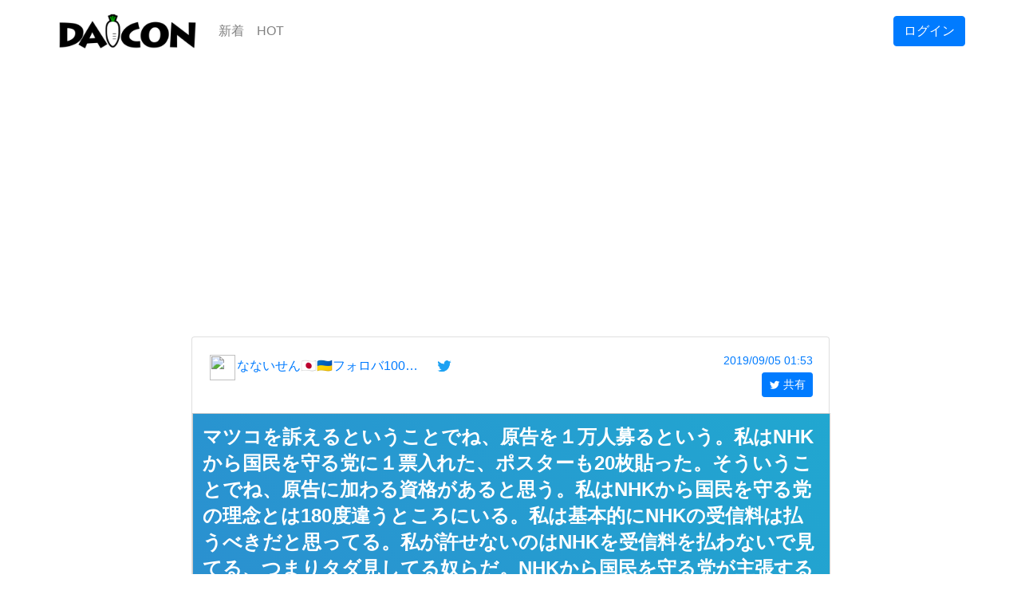

--- FILE ---
content_type: text/html; charset=UTF-8
request_url: https://daicon.me/posts/5451
body_size: 24773
content:
<!DOCTYPE html>
<html lang="ja">
    <head>
        <meta charset="UTF-8">
                          <meta name="viewport" content="width=850, initial-scale=0.44, shrink-to-fit=no">
                <title>マツコを訴えるということでね、原告を１万人募るという。私はNHKから国民を守る党に１票入れた、ポスタ…</title>
          <meta name="twitter:card" content="summary_large_image">
  <meta name="twitter:site" content="@SuperBeautiful">
  <meta property="og:title" content="マツコを訴えるということでね、原告を１万人募るという。私はNHKから国民を守る党に１票入れた、ポスタ…">
  <meta property="og:description" content="なないせん🇯🇵🇺🇦フォロバ100😘ナイセン団📠さんの投稿">
  <meta property="og:image" content="https://daicon.me/uploads/5451/ed7d2248fa6aa4cfdb7750a64e8191e18d88432b96df8026424984e96d763231.png">
                    <link rel="stylesheet" href="/build/css/global.fcf2c040.css">
        
  <link rel="stylesheet" href="/build/app.c4fd2b42.css">
  <link rel="stylesheet" href="/css/photoswipe.css">
  <link rel="stylesheet" href="/css/default-skin/default-skin.css">
  <style>
    .report-form-box {
      margin: 3em;
    }
  </style>
                  <script async src="https://pagead2.googlesyndication.com/pagead/js/adsbygoogle.js"></script>
          <script>
              (adsbygoogle = window.adsbygoogle || []).push({
                  google_ad_client: "ca-pub-2369533290690385",
                  enable_page_level_ads: true
              });
          </script>
            </head>
    <body>
                                
<nav class="navbar navbar-light navbar-expand">
  <div class="container">
    <a class="navbar-brand" href="/">
      <img src="/images/logo_mini.png" alt="Daicon" style="width: 180px;">
    </a>
    <div class="collapse navbar-collapse" id="navbarSupportedContent">
              <ul class="navbar-nav mr-auto">
          <li class="nav-item ">
            <a class="nav-link" href="/recent">新着</a>
          </li>
          <li class="nav-item ">
            <a class="nav-link" href="/ranking">HOT</a>
          </li>
        </ul>
            <div class="my-2 my-lg-0">
                  <a href="/login" class="btn btn-primary">ログイン</a>
              </div>
    </div>
  </div>
</nav>
          
                      <script async src="https://pagead2.googlesyndication.com/pagead/js/adsbygoogle.js"></script>
            <div class="text-center">
            <!-- 横長_レスポンシブ -->
            <ins class="adsbygoogle"
                 style="display:block"
                 data-ad-client="ca-pub-2369533290690385"
                 data-ad-slot="5931336654"
                 data-ad-format="auto"
                 data-full-width-responsive="true"></ins>
            <script>
                (adsbygoogle = window.adsbygoogle || []).push({});
            </script>
            </div>
          
          <main role="main" class="container container-wide">
              <div id="fb-root"></div>
  <script async defer crossorigin="anonymous" src="https://connect.facebook.net/en_US/sdk.js#xfbml=1&version=v3.3"></script>

  
  <div class="card post-item">
    <div class="card-body">
      <div class="float-right text-right">
  <div class="post-time">
    <a href="/posts/5451">2019/09/05 01:53</a>
  </div>
  <div>
    <a href="https://twitter.com/intent/tweet?text=%E3%83%9E%E3%83%84%E3%82%B3%E3%82%92%E8%A8%B4%E3%81%88%E3%82%8B%E3%81%A8%E3%81%84%E3%81%86%E3%81%93%E3%81%A8%E3%81%A7%E3%81%AD%E3%80%81%E5%8E%9F%E5%91%8A%E3%82%92%EF%BC%91%E4%B8%87%E4%BA%BA%E5%8B%9F%E3%82%8B%E3%81%A8%E3%81%84%E3%81%86%E3%80%82%E7%A7%81%E3%81%AFNHK%E3%81%8B%E3%82%89%E5%9B%BD%E6%B0%91%E3%82%92%E5%AE%88%E3%82%8B%E5%85%9A%E3%81%AB%EF%BC%91%E7%A5%A8%E5%85%A5%E3%82%8C%E3%81%9F%E3%80%81%E3%83%9D%E3%82%B9%E3%82%BF%E2%80%A6&amp;url=https%3A%2F%2Fdaicon.me%2Fposts%2F5451&amp;hashtags=daicon%2C%E3%83%80%E3%82%A4%E3%82%B3%E3%83%B3"
   class="btn btn-primary btn-sm btn-twitter-share"
   target="_blank"
   rel="noopener"
>
  <i class="icon-twitter"></i> 共有</a>
  </div>
</div>

<a href="/users/15">
  <img src="https://pbs.twimg.com/profile_images/1519299744706703360/ULUnteIW_normal.jpg" class="avatar"></a>
<a href="/users/15">
  <span class="user-name">なないせん🇯🇵🇺🇦フォロバ100😘ナイセン団📠</span>
</a>
<a href="https://twitter.com/SuperBeautiful" target="_blank" rel="noreferrer noopener">
  <img src="/images/twitter_logo_blue.png" class="avatar">
</a>
    </div>
    <div id="app">
    </div>
    <div class="card-header">
      画像
    </div>
    <div class="card-body">
      <div class="post-image-grid" itemscope itemtype="http://schema.org/ImageGallery">
                  <figure itemprop="associatedMedia" itemscope itemtype="http://schema.org/ImageObject">
            <a href="/uploads/5451/ed7d2248fa6aa4cfdb7750a64e8191e18d88432b96df8026424984e96d763231.png" itemprop="contentUrl">
              <img src="/uploads/5451/ed7d2248fa6aa4cfdb7750a64e8191e18d88432b96df8026424984e96d763231.png" itemprop="thumbnail" style="width: 220px;">
            </a>
          </figure>
              </div>
      <div class="text-center">
        <a href="/posts/5451/dl" target="_blank" class="btn btn-link btn-sm">ダウンロード</a>
      </div>
    </div>
  </div>

      <div class="text-center">
      <a href="javascript:void(0);" class="btn btn-link toggle-report-form">問題のある投稿を報告する</a>
      <div class="report-form-box" style="display: none;">
        <form name="report" method="post" action="/posts/5451/report" class="form" id="report-form">
  <div class="form-group">
    <label>どのような問題がありますか？<span style="color: red; font-weight: 700; font-size: .9em;">（必須）</span></label>
    <select id="report_reason" name="report[reason]" required="required" class="form-control"><option value="" selected="selected">▼選択</option><option value="性的な内容を含む投稿">性的な内容を含む投稿</option><option value="暴力的な内容を含む投稿">暴力的な内容を含む投稿</option><option value="差別的な内容を含む投稿">差別的な内容を含む投稿</option><option value="有害・危険な行為を含む投稿">有害・危険な行為を含む投稿</option><option value="権利侵害（著作権・プライバシー）を含む投稿">権利侵害（著作権・プライバシー）を含む投稿</option><option value="その他の問題">その他の問題</option></select>
    
  </div>
  <div class="form-group">
    <label>内容の説明やご意見をご入力ください<span style="color: red; font-weight: 700; font-size: .9em;">（必須）</span></label>
    <textarea id="report_comment" name="report[comment]" required="required" class="form-control"></textarea>
    
  </div>
  <div>
    <button type="button" class="btn btn-primary" onclick="submitReportForm()">この内容で報告する</button>
  </div>
<input type="hidden" id="report__token" name="report[_token]" value="Y1BXKXrUsyXn57R9AhEhg9_lfd-JbLubyTEVouOcUhc" /></form>

<script>
  function submitReportForm() {
      if (!confirm('この内容で送信しますか？')) {
          return;
      }

      document.querySelector('#report-form').submit();
  }
</script>

      </div>
    </div>
  
  
  <div class="share-buttons">
    <div class="share-button-item">
      <a href="https://twitter.com/share?ref_src=twsrc%5Etfw" class="twitter-share-button" data-url="https://daicon.me/posts/5451" data-show-count="false" data-hashtags="ダイコン,daicon">Tweet</a>
    </div>

    <script async src="https://platform.twitter.com/widgets.js" charset="utf-8"></script>

    <div class="share-button-item">
      <div class="fb-share-button" data-href="https://daicon.me/posts/5451" data-layout="button" data-size="small"><a target="_blank" href="https://www.facebook.com/sharer/sharer.php?u=https%3A%2F%2Fdaicon.me%2F&amp;src=sdkpreparse" class="fb-xfbml-parse-ignore">Share</a></div>
    </div>

    <div class="share-button-item">
      <div class="line-it-button" data-lang="ja" data-type="share-a" data-ver="3" data-url="https://daicon.me/posts/5451" data-color="default" data-size="small" data-count="false" style="display: none;"></div>
    </div>
    <script src="https://d.line-scdn.net/r/web/social-plugin/js/thirdparty/loader.min.js" async="async" defer="defer"></script>
  </div>

  <div class="text-center">
    <a href="/users/15" class="btn btn-link btn-block">SuperBeautifulさんの投稿一覧</a>
  </div>

  <!-- Root element of PhotoSwipe. Must have class pswp. -->
  <div class="pswp" tabindex="-1" role="dialog" aria-hidden="true">

    <!-- Background of PhotoSwipe.
         It's a separate element as animating opacity is faster than rgba(). -->
    <div class="pswp__bg"></div>

    <!-- Slides wrapper with overflow:hidden. -->
    <div class="pswp__scroll-wrap">

      <!-- Container that holds slides.
          PhotoSwipe keeps only 3 of them in the DOM to save memory.
          Don't modify these 3 pswp__item elements, data is added later on. -->
      <div class="pswp__container">
        <div class="pswp__item"></div>
        <div class="pswp__item"></div>
        <div class="pswp__item"></div>
      </div>

      <!-- Default (PhotoSwipeUI_Default) interface on top of sliding area. Can be changed. -->
      <div class="pswp__ui pswp__ui--hidden">

        <div class="pswp__top-bar">

          <!--  Controls are self-explanatory. Order can be changed. -->

          <div class="pswp__counter"></div>

          <button class="pswp__button pswp__button--close" title="Close (Esc)"></button>

          <button class="pswp__button pswp__button--share" title="Share"></button>

          <button class="pswp__button pswp__button--fs" title="Toggle fullscreen"></button>

          <button class="pswp__button pswp__button--zoom" title="Zoom in/out"></button>

          <!-- Preloader demo https://codepen.io/dimsemenov/pen/yyBWoR -->
          <!-- element will get class pswp__preloader--active when preloader is running -->
          <div class="pswp__preloader">
            <div class="pswp__preloader__icn">
              <div class="pswp__preloader__cut">
                <div class="pswp__preloader__donut"></div>
              </div>
            </div>
          </div>
        </div>

        <div class="pswp__share-modal pswp__share-modal--hidden pswp__single-tap">
          <div class="pswp__share-tooltip"></div>
        </div>

        <button class="pswp__button pswp__button--arrow--left" title="Previous (arrow left)">
        </button>

        <button class="pswp__button pswp__button--arrow--right" title="Next (arrow right)">
        </button>

        <div class="pswp__caption">
          <div class="pswp__caption__center"></div>
        </div>

      </div>

    </div>

  </div>
          </main>
        
                <div class="text-center">
          <script async src="https://pagead2.googlesyndication.com/pagead/js/adsbygoogle.js"></script>
<!-- スクエア_レスポンシブ -->
<ins class="adsbygoogle"
     style="display:block"
     data-ad-client="ca-pub-2369533290690385"
     data-ad-slot="1866779197"
     data-ad-format="auto"
     data-full-width-responsive="true"></ins>
<script>
     (adsbygoogle = window.adsbygoogle || []).push({});
</script>

<!-- スクエア_レスポンシブ -->
<ins class="adsbygoogle"
     style="display:block"
     data-ad-client="ca-pub-2369533290690385"
     data-ad-slot="1866779197"
     data-ad-format="auto"
     data-full-width-responsive="true"></ins>
<script>
     (adsbygoogle = window.adsbygoogle || []).push({});
</script>
        </div>
        
                  <footer class="footer">
  <div class="container footer-nav">
    <a href="/terms">利用規約</a>
    <a href="https://www.itall.co.jp" target="_blank" rel="noopener">運営会社</a>
  </div>
  <div class="container">
    <span class="text-muted">&copy; 2018 ITALL INC.</span>
  </div>
</footer>

                            <script src="/build/runtime.26bd8744.js"></script><script src="/build/global.c190e6b0.js"></script>
        
  <script>
    document.querySelector('.toggle-report-form').addEventListener('click', function () {
        const form = document.querySelector('.report-form-box');
        if (form.style.display == 'none') {
            form.style.display = 'block';
        } else {
            form.style.display = 'none';
        }
    }, false);
  </script>
  <script type="application/json" id="payload">
    {
      "editable": false,
      "text": "\u30de\u30c4\u30b3\u3092\u8a34\u3048\u308b\u3068\u3044\u3046\u3053\u3068\u3067\u306d\u3001\u539f\u544a\u3092\uff11\u4e07\u4eba\u52df\u308b\u3068\u3044\u3046\u3002\u79c1\u306fNHK\u304b\u3089\u56fd\u6c11\u3092\u5b88\u308b\u515a\u306b\uff11\u7968\u5165\u308c\u305f\u3001\u30dd\u30b9\u30bf\u30fc\u308220\u679a\u8cbc\u3063\u305f\u3002\u305d\u3046\u3044\u3046\u3053\u3068\u3067\u306d\u3001\u539f\u544a\u306b\u52a0\u308f\u308b\u8cc7\u683c\u304c\u3042\u308b\u3068\u601d\u3046\u3002\u79c1\u306fNHK\u304b\u3089\u56fd\u6c11\u3092\u5b88\u308b\u515a\u306e\u7406\u5ff5\u3068\u306f180\u5ea6\u9055\u3046\u3068\u3053\u308d\u306b\u3044\u308b\u3002\u79c1\u306f\u57fa\u672c\u7684\u306bNHK\u306e\u53d7\u4fe1\u6599\u306f\u6255\u3046\u3079\u304d\u3060\u3068\u601d\u3063\u3066\u308b\u3002\u79c1\u304c\u8a31\u305b\u306a\u3044\u306e\u306fNHK\u3092\u53d7\u4fe1\u6599\u3092\u6255\u308f\u306a\u3044\u3067\u898b\u3066\u308b\u3001\u3064\u307e\u308a\u30bf\u30c0\u898b\u3057\u3066\u308b\u5974\u3089\u3060\u3002NHK\u304b\u3089\u56fd\u6c11\u3092\u5b88\u308b\u515a\u304c\u4e3b\u5f35\u3059\u308b\u30b9\u30af\u30e9\u30f3\u30d6\u30eb\u5316\u3002\u79c1\u306f\u3053\u308c\u306b\u5927\u3044\u306b\u671f\u5f85\u3057\u3066\u3044\u308b\u3002NHK\u304c\u30b9\u30af\u30e9\u30f3\u30d6\u30eb\u5316\u3092\u3059\u308c\u3070\u3001NHK\u3092\u898b\u305f\u304f\u3066\u3082\u898b\u308c\u306a\u304f\u306a\u3063\u305f\u4eba\u9593\u304cNHK\u30ed\u30b9\u306b\u306a\u3063\u3066\u3001\u53d7\u4fe1\u6599\u3092\u6255\u3046\u3088\u3046\u306b\u306a\u308b\u3002\u3053\u308c\u306b\u79c1\u306f\u671f\u5f85\u3057\u3066\u3044\u308b\u306e\u3060\u3002\u3060\u304b\u3089\u4e00\u7968\u3044\u308c\u305f\u3002\n\n\u305d\u308c\u3092\u306a\u3093\u3060\u30de\u30c4\u30b3\u306f\u3001\u6c17\u6301\u3061\u60aa\u3044\u3068\u304b\u8a00\u3044\u3084\u304c\u3063\u3066\u3002\n\n\u3060\u304b\u3089\u79c1\u306f\u3001\u539f\u544a\u56e3\u306b\u52a0\u308f\u308b\u3093\u3060\u3002\u306a\u306b\u304c\u3075\u3056\u3051\u3066\u5165\u308c\u3066\u308b\u3001\u3060\u3088\u3002\u305d\u3093\u306a\u3084\u3064\u3044\u308b\u308f\u3051\u306a\u3044\u3060\u308d\u3002\n\u3053\u308c\u306d\u3001\u3053\u306e\u53d7\u3051\u305f\u4fae\u8fb1\u306f\u30ab\u30cd\u3067\u6255\u3063\u3066\u3082\u3089\u3046\u304b\u3089\u3001\u79c1\u306f\u56e3\u9577\u306b\u306a\u3063\u3066\u3082\u3044\u3044\u3068\u601d\u3063\u3066\u308b\u3093\u3060\u3088\u30fc\u3002\n\u79c1\u306f\u306d\u3001NHK\u304b\u3089\u56fd\u6c11\u3092\u5b88\u308b\u515a\u306e\u653f\u7b56\u3092\u652f\u6301\u3057\u3066\u308b\u304b\u3089NHK\u304b\u3089\u56fd\u6c11\u3092\u5b88\u308b\u515a\u306b\u4e00\u7968\u5165\u308c\u305f\u3002NHK\u306e\u30b9\u30af\u30e9\u30f3\u30d6\u30eb\u5316\u306f\u5fc5\u305a\u3057\u306a\u3044\u3068\u3044\u3051\u306a\u3044\u3002\u305d\u3046\u3057\u306a\u3044\u3068\u3001NHK\u3092\u30bf\u30c0\u3067\u898b\u308b\u3084\u3064\u304c\u51fa\u3066\u304f\u308b\u3002\u6255\u308f\u306a\u3044\u3067\u898b\u308c\u308b\u3093\u3060\u3063\u305f\u3089\u3001\u6255\u308f\u306a\u3044\u307b\u3046\u304c\u3044\u3044\u306b\u6c7a\u307e\u3063\u3066\u308b\u3058\u3083\u306a\u3044\u304b\uff01\u305d\u308c\u306f\u7f6e\u3044\u3068\u3044\u3066\u3001\n\u30de\u30c4\u30b3\u306b\u3001\u6c17\u6301\u3061\u60aa\u3044\u3068\u304b\u8a00\u308f\u308c\u308b\u7b4b\u5408\u3044\u306f\u6211\u3005\u306b\u306f\u306a\u3044\u3093\u3067\u3059\u3088\u3002\u5b9f\u969b\u306b\u6c17\u6301\u3061\u60aa\u3044\u304b\u308f\u304b\u3089\u3093\u3051\u3069\u3001\u305d\u308c\u3067\u3082\u6c17\u6301\u3061\u60aa\u3044\u3068\u304b\u8a00\u308f\u308c\u3066\u307c\u304f\u306f\u50b7\u3064\u3044\u305f\u3002\u5fc5\u305a\u30ab\u30cd\u3067\u511f\u3063\u3066\u3082\u3089\u3046\u3057\u3001\u511f\u3063\u3066\u3082\u3089\u3044\u305f\u3044\u3002\n\u4eca\u304b\u3089\u3067\u3082\u8b1d\u7f6a\u3057\u305f\u3089\u3044\u3044\u3093\u3067\u3059\u3051\u3069\u3001\u307e\u3041\u88c1\u5224\u3057\u307e\u3059\u308f\u3002\n\u3053\u306e\u307e\u307e\u3067\u306f\u3001\u3069\u3046\u8003\u3048\u3066\u3082\u6c17\u304c\u6674\u308c\u306a\u3044\u304b\u3089\u3001\u5fc5\u305a\u88c1\u5224\u3067\u52dd\u3064\u3002\u79c1\u305f\u3061\u306f\u3001\u3069\u306e\u515a\u306b\u5165\u308c\u305f\u3063\u3066\u3001\u3060\u308c\u304b\u3089\u3082\u6587\u53e5\u3092\u8a00\u308f\u308c\u308b\u7b4b\u5408\u3044\u306f\u306a\u3044\u306f\u305a\u3060\u3002\u305d\u308c\u3092\u30de\u30c4\u30b3\u306f\u6c17\u6301\u3061\u60aa\u3044\u3068\u8a00\u3063\u305f\u3002\n\u3053\u308c\u306f\u6211\u3005\u3078\u306e\u4fae\u8fb1\u3067\u3042\u308b\u3053\u3068\u3092\u88c1\u5224\u3067\u3082\u3063\u3066\u5fc5\u305a\u8a3c\u660e\u3059\u308b\u3002\n\u7d76\u5bfe\u306b\u88c1\u5224\u3067\u52dd\u3064\uff01",
      "styles": {"theme":"theme-06","vertical":"top","horizontal":"left"},
      "mode": "viewer",
      "cover": {
         "type": 1,
         "image": ""
      }
    }
  </script>
  <script src="/build/app.6f0a8e2f.js"></script>
  <script src="/js/photoswipe.min.js"></script>
  <script src="/js/photoswipe-ui-default.min.js"></script>
  <script>
      const initPhotoSwipeFromDOM = function(gallerySelector) {
          const parseThumbnailElements = function(el) {
              let thumbElements = el.childNodes,
                  numNodes = thumbElements.length,
                  items = [],
                  figureEl,
                  linkEl,
                  imageEl,
                  size,
                  item;

              for(let i = 0; i < numNodes; i++) {

                  figureEl = thumbElements[i]; // <figure> element

                  // include only element nodes
                  if(figureEl.nodeType !== 1) {
                      continue;
                  }

                  linkEl = figureEl.children[0]; // <a> element
                  imageEl = linkEl.children[0];

                  let height = Math.round(imageEl.height * (800/imageEl.width));

                  size = [800, height];

                  // create slide object
                  item = {
                      src: linkEl.getAttribute('href'),
                      w: size[0],
                      h: size[1]
                  };

                  if(figureEl.children.length > 1) {
                      item.title = figureEl.children[1].innerHTML;
                  }

                  if(linkEl.children.length > 0) {
                      item.msrc = linkEl.children[0].getAttribute('src');
                  }

                  item.el = figureEl;
                  items.push(item);
              }

              return items;
          };

          // find nearest parent element
          const closest = function closest(el, fn) {
              return el && ( fn(el) ? el : closest(el.parentNode, fn) );
          };

          // triggers when user clicks on thumbnail
          const onThumbnailsClick = function(e) {
              e = e || window.event;
              e.preventDefault ? e.preventDefault() : e.returnValue = false;

              let eTarget = e.target || e.srcElement;

              // find root element of slide
              let clickedListItem = closest(eTarget, function(el) {
                  return (el.tagName && el.tagName.toUpperCase() === 'FIGURE');
              });

              if(!clickedListItem) {
                  return;
              }

              // find index of clicked item by looping through all child nodes
              // alternatively, you may define index via data- attribute
              let clickedGallery = clickedListItem.parentNode,
                  childNodes = clickedListItem.parentNode.childNodes,
                  numChildNodes = childNodes.length,
                  nodeIndex = 0,
                  index;

              for (let i = 0; i < numChildNodes; i++) {
                  if(childNodes[i].nodeType !== 1) {
                      continue;
                  }

                  if(childNodes[i] === clickedListItem) {
                      index = nodeIndex;
                      break;
                  }
                  nodeIndex++;
              }

              if(index >= 0) {
                  openPhotoSwipe( index, clickedGallery );
              }
              return false;
          };

          // parse picture index and gallery index from URL (#&pid=1&gid=2)
          const photoswipeParseHash = function() {
              let hash = window.location.hash.substring(1),
                  params = {};

              if(hash.length < 5) {
                  return params;
              }

              let vars = hash.split('&');
              for (let i = 0; i < vars.length; i++) {
                  if(!vars[i]) {
                      continue;
                  }
                  let pair = vars[i].split('=');
                  if(pair.length < 2) {
                      continue;
                  }
                  params[pair[0]] = pair[1];
              }

              if(params.gid) {
                  params.gid = parseInt(params.gid, 10);
              }

              return params;
          };

          const openPhotoSwipe = function(index, galleryElement, disableAnimation, fromURL) {
              let pswpElement = document.querySelectorAll('.pswp')[0],
                  gallery,
                  options,
                  items;

              items = parseThumbnailElements(galleryElement);

              // define options (if needed)
              options = {
                  galleryUID: galleryElement.getAttribute('data-pswp-uid'),

                  getThumbBoundsFn: function(index) {
                      // See Options -> getThumbBoundsFn section of documentation for more info
                      let thumbnail = items[index].el.getElementsByTagName('img')[0], // find thumbnail
                          pageYScroll = window.pageYOffset || document.documentElement.scrollTop,
                          rect = thumbnail.getBoundingClientRect();

                      return {x:rect.left, y:rect.top + pageYScroll, w:rect.width};
                  },
                  captionEl: false,
                  fullscreenEl: false,
                  zoomEl: false,
                  shareEl: false,
              };

              // PhotoSwipe opened from URL
              if(fromURL) {
                  if(options.galleryPIDs) {
                      for(let j = 0; j < items.length; j++) {
                          if(items[j].pid == index) {
                              options.index = j;
                              break;
                          }
                      }
                  } else {
                      // in URL indexes start from 1
                      options.index = parseInt(index, 10) - 1;
                  }
              } else {
                  options.index = parseInt(index, 10);
              }

              // exit if index not found
              if( isNaN(options.index) ) {
                  return;
              }

              if(disableAnimation) {
                  options.showAnimationDuration = 0;
              }

              // Pass data to PhotoSwipe and initialize it
              gallery = new PhotoSwipe( pswpElement, PhotoSwipeUI_Default, items, options);
              gallery.init();
          };

          const galleryElements = document.querySelectorAll(gallerySelector);

          for(let i = 0, l = galleryElements.length; i < l; i++) {
              galleryElements[i].setAttribute('data-pswp-uid', i+1);
              galleryElements[i].onclick = onThumbnailsClick;
          }

          let hashData = photoswipeParseHash();
          if(hashData.pid && hashData.gid) {
              openPhotoSwipe( hashData.pid ,  galleryElements[ hashData.gid - 1 ], true, true );
          }
      };

      initPhotoSwipeFromDOM('.post-image-grid');
  </script>
    </body>
          <!-- Global site tag (gtag.js) - Google Analytics -->
      <script async src="https://www.googletagmanager.com/gtag/js?id=UA-142840263-1"></script>
      <script>
          window.dataLayer = window.dataLayer || [];
          function gtag(){dataLayer.push(arguments);}
          gtag('js', new Date());

          gtag('config', 'UA-142840263-1');
      </script>
    </html>


--- FILE ---
content_type: text/html; charset=utf-8
request_url: https://www.google.com/recaptcha/api2/aframe
body_size: 267
content:
<!DOCTYPE HTML><html><head><meta http-equiv="content-type" content="text/html; charset=UTF-8"></head><body><script nonce="Y_xmnseprSZNcDXLYBQJgA">/** Anti-fraud and anti-abuse applications only. See google.com/recaptcha */ try{var clients={'sodar':'https://pagead2.googlesyndication.com/pagead/sodar?'};window.addEventListener("message",function(a){try{if(a.source===window.parent){var b=JSON.parse(a.data);var c=clients[b['id']];if(c){var d=document.createElement('img');d.src=c+b['params']+'&rc='+(localStorage.getItem("rc::a")?sessionStorage.getItem("rc::b"):"");window.document.body.appendChild(d);sessionStorage.setItem("rc::e",parseInt(sessionStorage.getItem("rc::e")||0)+1);localStorage.setItem("rc::h",'1768646606275');}}}catch(b){}});window.parent.postMessage("_grecaptcha_ready", "*");}catch(b){}</script></body></html>